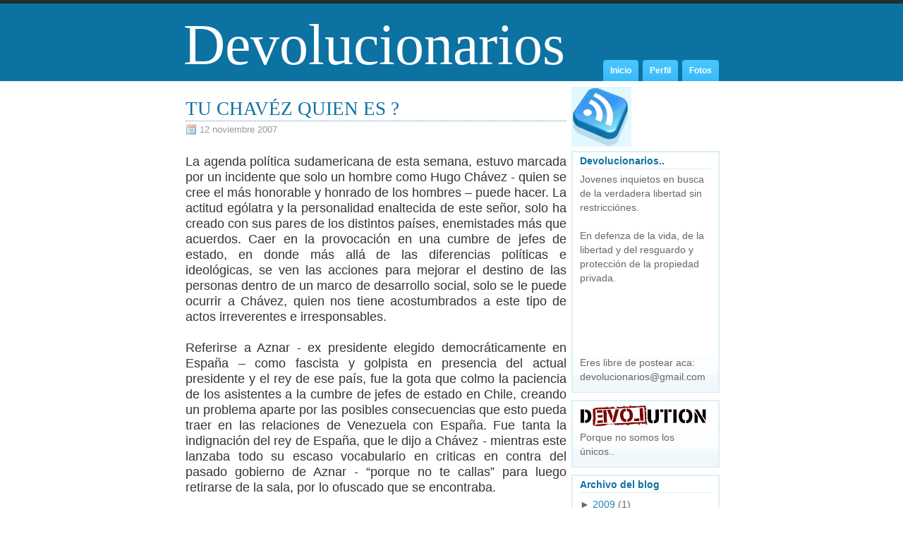

--- FILE ---
content_type: text/html; charset=UTF-8
request_url: http://devolucionarios.blogspot.com/2007/11/tu-chavz-quien-es.html
body_size: 13320
content:
<!DOCTYPE html>
<html xmlns='http://www.w3.org/1999/xhtml' xmlns:b='http://www.google.com/2005/gml/b' xmlns:data='http://www.google.com/2005/gml/data' xmlns:expr='http://www.google.com/2005/gml/expr'>
<head>
<link href='https://www.blogger.com/static/v1/widgets/2944754296-widget_css_bundle.css' rel='stylesheet' type='text/css'/>
<meta content='text/html; charset=UTF-8' http-equiv='Content-Type'/>
<meta content='blogger' name='generator'/>
<link href='http://devolucionarios.blogspot.com/favicon.ico' rel='icon' type='image/x-icon'/>
<link href='http://devolucionarios.blogspot.com/2007/11/tu-chavz-quien-es.html' rel='canonical'/>
<link rel="alternate" type="application/atom+xml" title="Devolucionarios - Atom" href="http://devolucionarios.blogspot.com/feeds/posts/default" />
<link rel="alternate" type="application/rss+xml" title="Devolucionarios - RSS" href="http://devolucionarios.blogspot.com/feeds/posts/default?alt=rss" />
<link rel="service.post" type="application/atom+xml" title="Devolucionarios - Atom" href="https://www.blogger.com/feeds/4542065521626372033/posts/default" />

<link rel="alternate" type="application/atom+xml" title="Devolucionarios - Atom" href="http://devolucionarios.blogspot.com/feeds/1593014704494420623/comments/default" />
<!--Can't find substitution for tag [blog.ieCssRetrofitLinks]-->
<meta content='http://devolucionarios.blogspot.com/2007/11/tu-chavz-quien-es.html' property='og:url'/>
<meta content='TU CHAVÉZ QUIEN ES ?' property='og:title'/>
<meta content='La agenda política sudamericana de esta semana, estuvo marcada por un incidente que solo un hombre como Hugo Chávez - quien se cree el más h...' property='og:description'/>
<title>Devolucionarios: TU CHAVÉZ QUIEN ES ?</title>
<style id='page-skin-1' type='text/css'><!--
/*
/* **************************
Plantilla adaptada a Blogger por Blog and Web
Diseño original por Just Skins.
Encuentra esta y más plantillas en:
http://www.blogandweb.com
Recuerda que esta plantilla es gratuita y esta
bajo una licencia Creative Commons Atribution.
Puedes usarla para fines personales o comerciales
pero NO REMOVER LOS CREDITOS
Una bonita forma de agradecer es dando un link a Blog and Web.
***************************** */
/* Definición de variables
====================
<Variable name="textocolor" description="Color general del texto"
type="color" default="#333333">
<Variable name="enlacecolor" description="Color de los enlaces (links)"
type="color" default="#0C72A2">
<Variable name="colortituloblog" description="Color del título del blog"
type="color" default="#FFFFFF">
<Variable name="descripcioncolor" description="Color de la descripción del blog"
type="color" default="#F6F5EE">
<Variable name="colortituloentrada" description="Color del título de las entradas"
type="color" default="#0C72A2">
<Variable name="colortituloslateral" description="Color de los titulos en la barra lateral"
type="color" default="#0C72A2">
<Variable name="colorenlaceencima" description="Color del link al pasar el mouse"
type="color" default="#0C72A2">
*/
#outer-wrapper {
}
#navbar-iframe {
height:0px;
visibility:hidden;
display:none
}
/*-- (Genrales) --*/
body {
font: 85%/150% "Trebuchet MS", Tahoma, Arial;
color: #333333;
background: #FFFFFF;
margin: 0px;
padding: 0px;
}
a {
color: #0C72A2;
text-decoration: none;
}
a:visited {
color: #0C72A2;
text-decoration: none;
}
a:hover {
color: #0C72A2;
background: #F0FDE2;
border-bottom: 1px solid #0C72A2;
}
img {
border: none;
}
p {
padding: 0px 0px 15px;
margin: 0px;
}
h1 {
margin:0px;
height: 60px;
font: lighter 6em/1.2em Georgia,"Bookman Old Style",Times,serif;
color: #FFFFFF;
}
h1 a, h1 a:visited{
color: #FFFFFF;
text-decoration: none;
}
h1 a:hover{
color: #FFFFFF;
text-decoration: none;
border: none;
background: none;
}
h2 {
color: #0C72A2;
margin: 0px 0px 2px;
border-bottom: 1px dotted #4395BC;
width:100%;
font: lighter 2em/1em Georgia,"Times New Roman",Times,serif;
padding-bottom: 3px;
}
h2 a, h2 a:visited {
color: #0C72A2;
text-decoration: none;
}
h2 a:hover {
color: #0C72A2;
text-decoration: none;
}
h3 {
font: normal 160%/100% "Trebuchet MS", Tahoma, Arial;
color: #0C72A2;
margin: 10px 0px 5px;
}
h4 {
font: normal 150%/100% "Trebuchet MS", Tahoma, Arial;
color: #758d38;
margin: 10px 0px 5px;
}
form {
margin:0px;
padding:0px;
}
#main-wrapper {overflow:hidden;}
.clear {clear:both;}
#blog-pager-newer-link {float: left;}
#blog-pager-older-link {float: right;}
#blog-pager {text-align: center; }
/*-- (Cabecera) --*/
#header-wrapper {
background: #0C72A2 url(http://img148.imageshack.us/img148/2012/blogywebbyheadbgul0.gif) repeat-x;
height: 110px;
border-top: 5px solid #222D2D;
position: relative;
color: #D16683;
}
#header-inner {
position: relative;
padding: 10px 0px 0px 10px;
height: 60px;
margin: 0px auto;
width: 770px;
}
#header-wrapper h1 {
}
.description {
position: absolute;
bottom: 0px;
color: #F6F5EE;
font-size: 14px;
}
#header-wrapper a {
}
/*-- (Menú) --*/
#navi {
height: 30px;
width: 770px;
margin: 0px auto;
margin-top: 10px;
text-align: center;
line-height: normal;
}
#nav {
list-style: none;
margin: 0 3px;
padding: 0px;
float: right;
}
#nav li {
float: left;
height: 30px;
background: url(https://blogger.googleusercontent.com/img/b/R29vZ2xl/AVvXsEhUW_GfU89DsRsWKR9Yf0R1SBUrkoWV77KyddlykEjEb0Bj84-lC2mr2wfm225453d6oF-9D_T6BoaTxWYpaA8pfjTL1Dq8Myie63g3IAeC8JREqyCXVGz_Nqv4Apil4KS1YOplt0N6Ynx-/s1600/navtabr.png) top right no-repeat;
margin: 0 3px;
white-space: nowrap;
}
#nav .page_item a{
color: #FFFFFF;
display: block;
background: url(https://blogger.googleusercontent.com/img/b/R29vZ2xl/AVvXsEjI0xC4TINMkeNU6-odIhOGnnVgf3B1ErOl0uNJm-afAkrPf-Pi0Dr9hsWNgZHbSKi61bhquS8p6P_7okBoPB2S9BpSXeN-Z3gTY7NAonCbZkNIilgfAsmZgbVcP71iDVrXRC3T-VI2hgYl/s1600/navtabl.png) top left no-repeat;
text-decoration: none;
padding: 0px 10px 0px 10px;
font: bold 12px Arial, Helvetica, sans-serif;
line-height: 30px;
}
#nav li:hover {
background-position: 100% -36px;
}
#nav .page_item a:hover {
background-position: 0px -36px;
border: none;
}
#nav li.current_page_item {
color: #198CBB;
text-decoration: none;
background: url(https://blogger.googleusercontent.com/img/b/R29vZ2xl/AVvXsEi-tphGN7ElSH2K0CzPom9fU_m7Nrkj2FAaaoWqHSfBOhEAM2tQkWsQ3yuUwuam4rxauKIH_V5s3iWBXn_OK4GYUZfDyWbszr_dxeEml-ItFSKCnNYZAtUWyxJC7EFV5a6aP-mF9qdagKQc/s1600/navtabactiver.png) top right no-repeat;
border-bottom: 1px solid #E3F7FF;
}
#nav .current_page_item a, #nav .current_page_item a:visited{
color: #198CBB;
text-decoration: none;
background: url(https://blogger.googleusercontent.com/img/b/R29vZ2xl/AVvXsEi7FJHdSY2Uil7ECwShKY2jKvqbjXZosnl_wDPO6CHzBbPTgeNGuCrhlijVOHy-SMupgMIEj3FsgiMKrU7PrITZqEt5BmjAecSmGjoOQIMfi9AoxTDRi084XVRYJi8KzZBENBENH_whbhzz/s1600/navtabactivel.png) top left no-repeat;
}
#search {
float: right;
margin: -70px 20px 0px 0px;
background: url(https://blogger.googleusercontent.com/img/b/R29vZ2xl/AVvXsEjwlvxWN7iyMrjnUNEUpSsxOJYvAwvtJmYAhOeclcmmbIShEKcKN0PTuxhgfEyt_0BtJxfVCkAAGcXSOV9a_vz0Agv02iB2isoJ5deIMhmFuZFzi-MhuSUZGsoNcOdeoaHL8zTi_Vo7ce5C/s1600/search-bg%5B1%5D.png) no-repeat;
width: 200px;
height: 31px;
text-align: center;
}
#searchform {
margin: 3px 0 0;
}
#searchform br {
display: none;
}
#searchform #s {
width: 130px;
height: 17px;
padding: 3px 5px 0px 5px;
border: 1px solid #4395BC;
background: #fff;
margin-right: 2px;
color: #000000;
font-weight: normal;
}
/* search form button - to specify button only use input[type="submit"] */
#searchform input {
background: none;
border: none;
height: 16px;
font: bold 12px Arial, Helvetica, sans-serif;
color: #FFF;
vertical-align: middle;
}
/*-- (Cotenedor) --*/
#content-wrapper {
background: #FFFFFF url(http://img384.imageshack.us/img384/4427/blogywebbycontentbgni2.gif) repeat-x;
border-top: 1px solid #FFFFFF;
}
#page {
margin: 0px auto;
width: 780px;
}
/*-- (Principal) --*/
#main-wrapper {
padding: 10px 0px 30px 13px;
float: left;
width: 540px;
overflow: hidden;
}
#main-wrapper a {
}
#main-wrapper a:hover {
}
#main-wrapper img {
padding: 5px;
border: 1px solid #D3EAF3;
}
.post {
clear:both;
padding-top: 15px;
}
.post-title {
}
.post-body {
clear: both;
padding-top: 10px;
}
.date-header {
}
.post-footer-line-1 {
padding: 10px;
height: 15px;
background: #f3fce6;
color: #789d47;
font: bold 12px "Trebuchet MS", "Tahoma", sans-serif;
border-bottom: 3px solid #dbefc1;
border-top: 1px solid #dbefc1;
}
.post-footer a {
color: #466a18;
text-decoration: underline;
border: none;
}
.post-body blockquote {
background: #f3fce6;
border-right: 2px solid #dbefc1;
border-bottom: 2px solid #dbefc1;
padding: 8px;
}
#blog-pager {
clear: both;
padding: 10px 0px;
}
#blog-pager a, #blog-pager a:visited {
color: #59770e;
}
.blog-pager-older-link {
padding-left: 18px;
background: url(https://blogger.googleusercontent.com/img/b/R29vZ2xl/AVvXsEh4QQLxxkvW-UF5v6ncLq2YNi94pmG1Im8z99ruTy1xNepyOFIG6Tcxws1L4Tv39P91gYQdxPukIm25zqj6bfLxV9CmfukDzc3nLjC-k3Cp2P4Lh_gA3tT5unfWu_jh-NVERZtm35l87tki/s1600/mini-nav-left.gif) no-repeat left center;
}
.blog-pager-newer-link {
padding-right: 18px;
background: url(https://blogger.googleusercontent.com/img/b/R29vZ2xl/AVvXsEh1OTCdKGuQQi2IXh2TFCf9lfQsHC7eL_xNBn_-pLQ4M4hnObRSDqCOnRAKsJluK93fpG6iCo3fDjz8uxvvgQxBTtzyPZp75g0f34YyXfug9XD0qjjtqVcn9cVctynQBOG60p_Xoq8SVyT4/s1600/mini-nav-right.gif) no-repeat right center;
}
/*-- (Lateral) --*/
#sidebar-wrapper {
float: right;
padding: 7px 10px 20px 0px;
width: 210px;
color: #666666;
overflow: hidden;
}
#sidebar-wrapper a{
border: none;
}
#sidebar-wrapper a, #sidebar-wrapper a:visited {
color: #1888B8;
text-decoration: none;
}
#sidebar-wrapper a:hover{
color: #1888B8;
border-bottom: 1px solid #789d47;
text-decoration: none;
}
#sidebar-wrapper ul {
padding: 0;
margin: 0;
list-style-type:none;
}
#sidebar-wrapper li{
padding: 2px 0 2px 0px;
border-bottom: 1px solid #dbefc1;
}
#sidebar-wrapper h2 {
font: bold 1em Arial,Helvetica,FreeSans,clean,sans-serif;
color: #0C72A2;
border-bottom: 1px solid #DBEFF6;
margin-bottom: 5px;
}
.sidebar .widget {
background: #FFF url(https://blogger.googleusercontent.com/img/b/R29vZ2xl/AVvXsEg8f0aAkE2tAnQZyOaQxBxbtaWSYZ11W_S1paMTrWv61osT7thlO7lUbTh2BcNLnRK-2mVar1EYD70TNJdjt7SakOoipPo27d6F4BSpEul3L_f-fJ6s0ntrXi7N1ezfaeqDlQcWGwlv-tvg/s1600/widget-bg.gif) repeat-x bottom right;
padding: 5px 10px 10px 10px;
margin-bottom: 10px;
border: 2px solid #DBEFF6;
}
/*-- (Pie de página) --*/
#footer-wrapper {
clear: both;
background: #FFFFFF url(http://img178.imageshack.us/img178/350/blogywebbyfooterbgyu3.gif) repeat-x;
border-top: 1px solid #7FD4F4;
padding-bottom: 20px;
}
#footer-content {
color:#303030;
font-size:95%;
line-height:130%;
margin:0px auto;
width:760px;
}
.footer a, .footer a:visited {
color: #0C72A2;
}
.footer h2 {
font: normal 146%/100% "Trebuchet MS", Tahoma, Arial;
color: #0C72A2;
margin: 10px 0px 5px;
}
.footer ul {
list-style: none;
margin: 0px;
padding: 0px;
font-size: 92%;
line-height: 110%;
}
.footer li {
background: url(https://blogger.googleusercontent.com/img/b/R29vZ2xl/AVvXsEiMhVDECJ_caSlzUPpChUFKI9TVQ1c4QjV70VAEXf9WJ4DR65fYH7pe-0RpfoV4-5iBGd9NNTsnw-k-u2Ouoa70uOCo2muOLk33qM2wWK2vK0FkaorVgcldCCKGzew9kLTaUFtXnkhTWYoc/s1600/mini-footer-icon.gif) no-repeat 5px 4px;
padding: 0px 0px 10px 20px;
font-size: 107%;
line-height: 105%;
font-weight: bold;
}
#footer1 {
width: 240px;
float: left;
margin-left: 10px;
}
#footer2 {
width: 240px;
float: left;
margin-left: 10px;
}
#footer3 {
width: 220px;
float: right;
margin-left: 10px;
}
.links {
margin: 0px auto;
width: 760px;
color: #303030;
font-size: 85%;
line-height: 120%;
}
.links a, .links a:visited {
color: #0C72A2;
}
#Label1 ul, #Label2 ul {
list-style-type:none;
}
#Label1 li, #Label2 li, .post-labels {
background: url() no-repeat left top;
padding-left: 20px;
}
.comment-link {
background: url(https://blogger.googleusercontent.com/img/b/R29vZ2xl/AVvXsEieYBEJA-QBABNnYxVSsjuvvsUviCKxmXDzpAsfkm7qA-H_oYH5SsAKm2BEqOFqvPNTNmMZ788QF7o1jv4SdfqLVDwj-ZNsPRLFstpwWdzYzW7dK43t88uR_Q1bOqwL2ygWthfXcVPeVO8e/s1600/mini-comments.gif) no-repeat left center;
padding-left: 20px;
}
.date-header {
background: url(https://blogger.googleusercontent.com/img/b/R29vZ2xl/AVvXsEiL_2w-3w1oDFgNj7IPEJvW-__VqIv0Ocwi3IxWLRf78ievLa0K4Lk3RMTrdpWX6nAGRfGxbugrQRk4AppHpjoKYM4dZuaHjCH1dbxxdp8Er3uX7_uG1mRyCpXa9nUflxML8cOimEkCEMyK/s1600/mini-calendar.gif) no-repeat left center;
padding-left: 20px;
font-size: 95%;
color: #999999;
}
#LinkList1 li, #LinkList2 li {
padding-left: 20px;
background: url() center left no-repeat;
}

--></style>
<link href='http://plantillasblogyweb.googlepages.com/estilos-blogger.css' rel='stylesheet' type='text/css'/>
<link href='http://plantillasblogyweb.googlepages.com/blogy-webby.css' rel='stylesheet' type='text/css'/>
<link href='https://www.blogger.com/dyn-css/authorization.css?targetBlogID=4542065521626372033&amp;zx=8df1acb6-6e66-4d62-889c-db0e616b8a15' media='none' onload='if(media!=&#39;all&#39;)media=&#39;all&#39;' rel='stylesheet'/><noscript><link href='https://www.blogger.com/dyn-css/authorization.css?targetBlogID=4542065521626372033&amp;zx=8df1acb6-6e66-4d62-889c-db0e616b8a15' rel='stylesheet'/></noscript>
<meta name='google-adsense-platform-account' content='ca-host-pub-1556223355139109'/>
<meta name='google-adsense-platform-domain' content='blogspot.com'/>

</head>
<body>
<div class='navbar section' id='navbar'><div class='widget Navbar' data-version='1' id='Navbar1'><script type="text/javascript">
    function setAttributeOnload(object, attribute, val) {
      if(window.addEventListener) {
        window.addEventListener('load',
          function(){ object[attribute] = val; }, false);
      } else {
        window.attachEvent('onload', function(){ object[attribute] = val; });
      }
    }
  </script>
<div id="navbar-iframe-container"></div>
<script type="text/javascript" src="https://apis.google.com/js/platform.js"></script>
<script type="text/javascript">
      gapi.load("gapi.iframes:gapi.iframes.style.bubble", function() {
        if (gapi.iframes && gapi.iframes.getContext) {
          gapi.iframes.getContext().openChild({
              url: 'https://www.blogger.com/navbar/4542065521626372033?po\x3d1593014704494420623\x26origin\x3dhttp://devolucionarios.blogspot.com',
              where: document.getElementById("navbar-iframe-container"),
              id: "navbar-iframe"
          });
        }
      });
    </script><script type="text/javascript">
(function() {
var script = document.createElement('script');
script.type = 'text/javascript';
script.src = '//pagead2.googlesyndication.com/pagead/js/google_top_exp.js';
var head = document.getElementsByTagName('head')[0];
if (head) {
head.appendChild(script);
}})();
</script>
</div></div>
<div id='outer-wrapper'><div id='wrap2'>
<!-- links para navegadores de texto -->
<span id='skiplinks' style='display:none;'>
<a href='#main'>ir a principal </a> |
      <a href='#sidebar'>Ir a lateral</a>
</span>
<!-- (Cabecera) -->
<div id='header-wrapper'>
<div class='header section' id='header'><div class='widget Header' data-version='1' id='Header1'>
<div id='header-inner'>
<div class='titlewrapper'>
<h1 class='title'>
<a href='http://devolucionarios.blogspot.com/'>Devolucionarios</a>
</h1>
</div>
<div class='descriptionwrapper'>
<p class='description'><span>
</span></p>
</div>
</div>
</div></div>
<div id='navi'>
<ul id='nav'>
<li class='page_item'><a href='http://devolucionarios.blogspot.com'>Inicio</a></li>
<li class='page_item'><a href='http://www.blogger.com/profile/17497321902748404830'>Perfil</a></li>
<li class='page_item'><a href='http://picasaweb.google.es/devolucionarios'>Fotos</a></li>
</ul>
</div>
</div>
<!-- (Contenedor) -->
<div id='content-wrapper'><div id='page'>
<!-- (Principal) -->
<div id='main-wrapper'>
<div class='main section' id='main'><div class='widget Blog' data-version='1' id='Blog1'>
<div class='blog-posts'>
<!--Can't find substitution for tag [adStart]-->
<div class='post uncustomized-post-template'>
<a name='1593014704494420623'></a>
<h2 class='post-title'>
<a href='http://devolucionarios.blogspot.com/2007/11/tu-chavz-quien-es.html'>TU CHAVÉZ QUIEN ES ?</a>
</h2>
<div class='post-header-line-1'></div>
<span class='date-header'>12 noviembre 2007</span>
<div class='post-body'>
<p><div align="justify"><span style="font-family:arial;font-size:130%;">La agenda política sudamericana de esta semana, estuvo marcada por un incidente que solo un hombre como Hugo Chávez - quien se cree el más honorable y honrado de los hombres &#8211; puede hacer. La actitud ególatra y la personalidad enaltecida de este señor, solo ha creado con sus pares de los distintos países, enemistades más que acuerdos. Caer en la provocación en una cumbre de jefes de estado, en donde más allá de las diferencias políticas e ideológicas, se ven las acciones para mejorar el destino de las personas dentro de un marco de desarrollo social, solo se le puede ocurrir a Chávez, quien nos tiene acostumbrados a este tipo de actos irreverentes e irresponsables.<br /><br />Referirse a Aznar - ex presidente elegido democráticamente en España &#8211; como fascista y golpista en presencia del actual presidente y el rey de ese país, fue la gota que colmo la paciencia de los asistentes a la cumbre de jefes de estado en Chile, creando un problema aparte por las posibles consecuencias que esto pueda traer en las relaciones de Venezuela con España. Fue tanta la indignación del rey de España, que le dijo a Chávez - mientras este lanzaba todo su escaso vocabulario en criticas en contra del pasado gobierno de Aznar -  &#8220;porque no te callas&#8221; para luego retirarse de la sala, por lo ofuscado que se encontraba.<br /><br />Tras el incidente, tanto el presidente actual de España, José Luís Rodríguez Zapatero y el rey Juan Carlos, dijeron que pese a las discrepancias que puedan existir en España &#8211; refiriéndose al partido de Aznar con el suyo &#8211; en cuestiones de manejos políticos de un estado, no se puede aceptar ese tipo de acciones en una cumbre donde se discute de temas más relevantes. Obviamente Chávez habla por resentimiento, ya que en el 2002 en Venezuela se dio un golpe que aparto a este del poder por 48 horas, aduciendo que España pudo haber contemplado tal acción.<br /><br />En la puerta de su hotel en Chile, Hugo Chávez salio a decir que no se callara nada y que seguirá diciendo lo que piensa &#8220;me parece de mala educación que un rey salga a decirle a un mandatario que se calle&#8221;, donde además volvió a referirse a Aznar como fascista. Chávez ha demostrado una vez más, que busca alinear a todos a su posición y lo que no están a favor de su utopía ideológica, pues son lo peor. Debería preocuparse más por los problemas sociales que existen en Venezuela antes de estar criticando a gobiernos pasados y futuros que tienen toda la LIBERTAD para decidir sobre la política que emplean en sus países.  <br /><br />Chávez dice que no esta en contra de la propiedad privada siempre y cuando vaya dentro de lo que rige la constitución, sin embargo, en un país socialista no existen libertades, todo es restringido y regulado por el estado. Si a Chávez no le gusta tal canal o tal empresa, pues simple y sencillo, se le quita la señal o el permiso de funcionamiento. Dice que es democrático, pero solo su palabra cuenta. Dice que quiere el cambio, pero quiere perennizarse en el poder como Castro. Espero que cuando se le acabe el petróleo y no tenga otro recurso que explotar y del cual envanecerse, no cambie el mismo concepto de estado &#8211; arcaico y medieval &#8211; que tiene, donde las personas dependen plenamente de su estado y se les enseña a callar la conciencia, pero a tener la barriga llena de migajas. </span></div></p>
<div style='clear: both;'></div>
</div>
<div class='post-footer'>
<p class='post-footer-line post-footer-line-1'>
<span class='post-author'>
La opinión de
Ramiro Celis Guerra
</span>
<span class='post-timestamp'>
en
<a class='timestamp-link' href='http://devolucionarios.blogspot.com/2007/11/tu-chavz-quien-es.html' title='permanent link'>15:29</a>
</span>
<span class='post-comment-link'>
</span>
<span class='post-backlinks post-comment-link'>
</span>
<span class='post-icons'>
</span>
</p>
<p class='post-footer-line post-footer-line-2'>
<span class='post-labels'>
</span>
</p>
<p class='post-footer-line post-footer-line-3'></p>
</div>
</div>
<div class='comments' id='comments'>
<a name='comments'></a>
<h4>
0
opinan:
        
</h4>
<dl id='comments-block'>
</dl>
<p class='comment-footer'>
<a href='https://www.blogger.com/comment/fullpage/post/4542065521626372033/1593014704494420623' onclick=''>Publicar un comentario</a>
</p>
<div id='backlinks-container'>
<div id='Blog1_backlinks-container'>
</div>
</div>
</div>
<!--Can't find substitution for tag [adEnd]-->
</div>
<div class='blog-pager' id='blog-pager'>
<span id='blog-pager-newer-link'>
<a class='blog-pager-newer-link' href='http://devolucionarios.blogspot.com/2007/11/el-per-transforma-su-economa.html' id='Blog1_blog-pager-newer-link' title='Entrada más reciente'>Entrada más reciente</a>
</span>
<span id='blog-pager-older-link'>
<a class='blog-pager-older-link' href='http://devolucionarios.blogspot.com/2007/11/politica-sin-romanticismos.html' id='Blog1_blog-pager-older-link' title='Entrada antigua'>Entrada antigua</a>
</span>
<a class='home-link' href='http://devolucionarios.blogspot.com/'>Inicio</a>
</div>
<div class='clear'></div>
<div class='post-feeds'>
<div class='feed-links'>
Suscribirse a:
<a class='feed-link' href='http://devolucionarios.blogspot.com/feeds/1593014704494420623/comments/default' target='_blank' type='application/atom+xml'>Enviar comentarios (Atom)</a>
</div>
</div>
</div></div>
</div>
<!-- (Lateral) -->
<div id='sidebar-wrapper'>
<a href='http://devolucionarios.blogspot.com/feeds/posts/default'>
<img alt='Suscribete a RSS' border='0' src='http://lh6.google.es/yozuac/R8tlCngguQI/AAAAAAAAAbo/2RTwVjGQ4GI/s144/feed-icon-blue.png'/></a>
<div class='sidebar section' id='sidebar'><div class='widget Text' data-version='1' id='Text1'>
<h2 class='title'>Devolucionarios..</h2>
<div class='widget-content'>
Jovenes inquietos en busca de la verdadera libertad sin restricciónes.<br/><br/>En defenza de la vida, de la libertad y del resguardo y protección  de la propiedad privada.<br/><br/><br/><br/><br/><br/>Eres libre de postear aca: devolucionarios@gmail.com
</div>
<div class='clear'></div>
</div><div class='widget Image' data-version='1' id='Image1'>
<div class='widget-content'>
<img alt='' height='31' id='Image1_img' src='https://blogger.googleusercontent.com/img/b/R29vZ2xl/AVvXsEhv1J4JCJElbt_c7UP5YYtijwf3q7jC62qC_IUvRSB4viQndOvhr50d2oaeT_6ckFkM0T7b1dJoRiJZ6tpzWide2Nce2uxBVBmlZzuiMI3APreztixPHlF-IWRwAxz-wAg4ZcMGZE7V0RTN/s180/revolution.jpg' width='180'/>
<br/>
<span class='caption'>Porque no somos los únicos..</span>
</div>
<div class='clear'></div>
</div>
<div class='widget BlogArchive' data-version='1' id='BlogArchive1'>
<h2>Archivo del blog</h2>
<div class='widget-content'>
<div id='ArchiveList'>
<div id='BlogArchive1_ArchiveList'>
<ul>
<li class='archivedate collapsed'>
<a class='toggle' href='//devolucionarios.blogspot.com/2007/11/tu-chavz-quien-es.html?widgetType=BlogArchive&widgetId=BlogArchive1&action=toggle&dir=open&toggle=YEARLY-1230796800000&toggleopen=MONTHLY-1193900400000'>
<span class='zippy'>&#9658; </span>
</a>
<a class='post-count-link' href='http://devolucionarios.blogspot.com/2009/'>2009</a>
            (<span class='post-count'>1</span>)
          
<ul>
<li class='archivedate collapsed'>
<a class='toggle' href='//devolucionarios.blogspot.com/2007/11/tu-chavz-quien-es.html?widgetType=BlogArchive&widgetId=BlogArchive1&action=toggle&dir=open&toggle=MONTHLY-1230796800000&toggleopen=MONTHLY-1193900400000'>
<span class='zippy'>&#9658; </span>
</a>
<a class='post-count-link' href='http://devolucionarios.blogspot.com/2009/01/'>enero</a>
            (<span class='post-count'>1</span>)
          
</li>
</ul>
</li>
</ul>
<ul>
<li class='archivedate collapsed'>
<a class='toggle' href='//devolucionarios.blogspot.com/2007/11/tu-chavz-quien-es.html?widgetType=BlogArchive&widgetId=BlogArchive1&action=toggle&dir=open&toggle=YEARLY-1199174400000&toggleopen=MONTHLY-1193900400000'>
<span class='zippy'>&#9658; </span>
</a>
<a class='post-count-link' href='http://devolucionarios.blogspot.com/2008/'>2008</a>
            (<span class='post-count'>27</span>)
          
<ul>
<li class='archivedate collapsed'>
<a class='toggle' href='//devolucionarios.blogspot.com/2007/11/tu-chavz-quien-es.html?widgetType=BlogArchive&widgetId=BlogArchive1&action=toggle&dir=open&toggle=MONTHLY-1225522800000&toggleopen=MONTHLY-1193900400000'>
<span class='zippy'>&#9658; </span>
</a>
<a class='post-count-link' href='http://devolucionarios.blogspot.com/2008/11/'>noviembre</a>
            (<span class='post-count'>1</span>)
          
</li>
</ul>
<ul>
<li class='archivedate collapsed'>
<a class='toggle' href='//devolucionarios.blogspot.com/2007/11/tu-chavz-quien-es.html?widgetType=BlogArchive&widgetId=BlogArchive1&action=toggle&dir=open&toggle=MONTHLY-1222844400000&toggleopen=MONTHLY-1193900400000'>
<span class='zippy'>&#9658; </span>
</a>
<a class='post-count-link' href='http://devolucionarios.blogspot.com/2008/10/'>octubre</a>
            (<span class='post-count'>1</span>)
          
</li>
</ul>
<ul>
<li class='archivedate collapsed'>
<a class='toggle' href='//devolucionarios.blogspot.com/2007/11/tu-chavz-quien-es.html?widgetType=BlogArchive&widgetId=BlogArchive1&action=toggle&dir=open&toggle=MONTHLY-1220252400000&toggleopen=MONTHLY-1193900400000'>
<span class='zippy'>&#9658; </span>
</a>
<a class='post-count-link' href='http://devolucionarios.blogspot.com/2008/09/'>septiembre</a>
            (<span class='post-count'>2</span>)
          
</li>
</ul>
<ul>
<li class='archivedate collapsed'>
<a class='toggle' href='//devolucionarios.blogspot.com/2007/11/tu-chavz-quien-es.html?widgetType=BlogArchive&widgetId=BlogArchive1&action=toggle&dir=open&toggle=MONTHLY-1212303600000&toggleopen=MONTHLY-1193900400000'>
<span class='zippy'>&#9658; </span>
</a>
<a class='post-count-link' href='http://devolucionarios.blogspot.com/2008/06/'>junio</a>
            (<span class='post-count'>1</span>)
          
</li>
</ul>
<ul>
<li class='archivedate collapsed'>
<a class='toggle' href='//devolucionarios.blogspot.com/2007/11/tu-chavz-quien-es.html?widgetType=BlogArchive&widgetId=BlogArchive1&action=toggle&dir=open&toggle=MONTHLY-1209625200000&toggleopen=MONTHLY-1193900400000'>
<span class='zippy'>&#9658; </span>
</a>
<a class='post-count-link' href='http://devolucionarios.blogspot.com/2008/05/'>mayo</a>
            (<span class='post-count'>1</span>)
          
</li>
</ul>
<ul>
<li class='archivedate collapsed'>
<a class='toggle' href='//devolucionarios.blogspot.com/2007/11/tu-chavz-quien-es.html?widgetType=BlogArchive&widgetId=BlogArchive1&action=toggle&dir=open&toggle=MONTHLY-1207033200000&toggleopen=MONTHLY-1193900400000'>
<span class='zippy'>&#9658; </span>
</a>
<a class='post-count-link' href='http://devolucionarios.blogspot.com/2008/04/'>abril</a>
            (<span class='post-count'>8</span>)
          
</li>
</ul>
<ul>
<li class='archivedate collapsed'>
<a class='toggle' href='//devolucionarios.blogspot.com/2007/11/tu-chavz-quien-es.html?widgetType=BlogArchive&widgetId=BlogArchive1&action=toggle&dir=open&toggle=MONTHLY-1204358400000&toggleopen=MONTHLY-1193900400000'>
<span class='zippy'>&#9658; </span>
</a>
<a class='post-count-link' href='http://devolucionarios.blogspot.com/2008/03/'>marzo</a>
            (<span class='post-count'>1</span>)
          
</li>
</ul>
<ul>
<li class='archivedate collapsed'>
<a class='toggle' href='//devolucionarios.blogspot.com/2007/11/tu-chavz-quien-es.html?widgetType=BlogArchive&widgetId=BlogArchive1&action=toggle&dir=open&toggle=MONTHLY-1201852800000&toggleopen=MONTHLY-1193900400000'>
<span class='zippy'>&#9658; </span>
</a>
<a class='post-count-link' href='http://devolucionarios.blogspot.com/2008/02/'>febrero</a>
            (<span class='post-count'>6</span>)
          
</li>
</ul>
<ul>
<li class='archivedate collapsed'>
<a class='toggle' href='//devolucionarios.blogspot.com/2007/11/tu-chavz-quien-es.html?widgetType=BlogArchive&widgetId=BlogArchive1&action=toggle&dir=open&toggle=MONTHLY-1199174400000&toggleopen=MONTHLY-1193900400000'>
<span class='zippy'>&#9658; </span>
</a>
<a class='post-count-link' href='http://devolucionarios.blogspot.com/2008/01/'>enero</a>
            (<span class='post-count'>6</span>)
          
</li>
</ul>
</li>
</ul>
<ul>
<li class='archivedate expanded'>
<a class='toggle' href='//devolucionarios.blogspot.com/2007/11/tu-chavz-quien-es.html?widgetType=BlogArchive&widgetId=BlogArchive1&action=toggle&dir=close&toggle=YEARLY-1167638400000&toggleopen=MONTHLY-1193900400000'>
<span class='zippy toggle-open'>&#9660; </span>
</a>
<a class='post-count-link' href='http://devolucionarios.blogspot.com/2007/'>2007</a>
            (<span class='post-count'>24</span>)
          
<ul>
<li class='archivedate collapsed'>
<a class='toggle' href='//devolucionarios.blogspot.com/2007/11/tu-chavz-quien-es.html?widgetType=BlogArchive&widgetId=BlogArchive1&action=toggle&dir=open&toggle=MONTHLY-1196496000000&toggleopen=MONTHLY-1193900400000'>
<span class='zippy'>&#9658; </span>
</a>
<a class='post-count-link' href='http://devolucionarios.blogspot.com/2007/12/'>diciembre</a>
            (<span class='post-count'>6</span>)
          
</li>
</ul>
<ul>
<li class='archivedate expanded'>
<a class='toggle' href='//devolucionarios.blogspot.com/2007/11/tu-chavz-quien-es.html?widgetType=BlogArchive&widgetId=BlogArchive1&action=toggle&dir=close&toggle=MONTHLY-1193900400000&toggleopen=MONTHLY-1193900400000'>
<span class='zippy toggle-open'>&#9660; </span>
</a>
<a class='post-count-link' href='http://devolucionarios.blogspot.com/2007/11/'>noviembre</a>
            (<span class='post-count'>9</span>)
          
<ul class='posts'>
<li><a href='http://devolucionarios.blogspot.com/2007/11/da-de-accin-bloguero.html'>Día de Acción Bloguero</a></li>
<li><a href='http://devolucionarios.blogspot.com/2007/11/i-encuentro-por-la-libertad.html'>I Encuentro por la Libertad</a></li>
<li><a href='http://devolucionarios.blogspot.com/2007/11/conformismo.html'>CONFORMISMO</a></li>
<li><a href='http://devolucionarios.blogspot.com/2007/11/el-secreto-de-chavez-para-mantener-el.html'>El secreto de chavez para mantener el poder</a></li>
<li><a href='http://devolucionarios.blogspot.com/2007/11/el-per-transforma-su-economa.html'>El Perú transforma su economía</a></li>
<li><a href='http://devolucionarios.blogspot.com/2007/11/tu-chavz-quien-es.html'>TU CHAVÉZ QUIEN ES ?</a></li>
<li><a href='http://devolucionarios.blogspot.com/2007/11/politica-sin-romanticismos.html'>Politica sin Romanticismos</a></li>
<li><a href='http://devolucionarios.blogspot.com/2007/11/el-precio-de-la-inocencia.html'>EL PRECIO DE LA &quot; INOCENCIA&quot;</a></li>
<li><a href='http://devolucionarios.blogspot.com/2007/11/vida-libertad-y-consciencia.html'>Vida , libertad y consciencia</a></li>
</ul>
</li>
</ul>
<ul>
<li class='archivedate collapsed'>
<a class='toggle' href='//devolucionarios.blogspot.com/2007/11/tu-chavz-quien-es.html?widgetType=BlogArchive&widgetId=BlogArchive1&action=toggle&dir=open&toggle=MONTHLY-1191222000000&toggleopen=MONTHLY-1193900400000'>
<span class='zippy'>&#9658; </span>
</a>
<a class='post-count-link' href='http://devolucionarios.blogspot.com/2007/10/'>octubre</a>
            (<span class='post-count'>1</span>)
          
</li>
</ul>
<ul>
<li class='archivedate collapsed'>
<a class='toggle' href='//devolucionarios.blogspot.com/2007/11/tu-chavz-quien-es.html?widgetType=BlogArchive&widgetId=BlogArchive1&action=toggle&dir=open&toggle=MONTHLY-1188630000000&toggleopen=MONTHLY-1193900400000'>
<span class='zippy'>&#9658; </span>
</a>
<a class='post-count-link' href='http://devolucionarios.blogspot.com/2007/09/'>septiembre</a>
            (<span class='post-count'>8</span>)
          
</li>
</ul>
</li>
</ul>
</div>
</div>
<div class='clear'></div>
</div>
</div><div class='widget LinkList' data-version='1' id='LinkList1'>
<h2>Blogs Devolucionarios</h2>
<div class='widget-content'>
<ul>
<li><a href='http://velaoscar.blogspot.com/'>Del Wambrillo su Blog</a></li>
<li><a href='http://razonylibertad.blogspot.com/'>Del Jhosse su Blog</a></li>
<li><a href='http://ramirocelis.blogspot.com/'>Del Ramiro su Blog</a></li>
<li><a href='http://rubenmanrique.blogspot.com/'>Del Ruben su Blog</a></li>
<li><a href='http://franzliberal.blogspot.com/'>Del Franz su Blog</a></li>
</ul>
<div class='clear'></div>
</div>
</div><div class='widget Followers' data-version='1' id='Followers1'>
<h2 class='title'>Seguidores</h2>
<div class='widget-content'>
<div id='Followers1-wrapper'>
<div style='margin-right:2px;'>
<div><script type="text/javascript" src="https://apis.google.com/js/platform.js"></script>
<div id="followers-iframe-container"></div>
<script type="text/javascript">
    window.followersIframe = null;
    function followersIframeOpen(url) {
      gapi.load("gapi.iframes", function() {
        if (gapi.iframes && gapi.iframes.getContext) {
          window.followersIframe = gapi.iframes.getContext().openChild({
            url: url,
            where: document.getElementById("followers-iframe-container"),
            messageHandlersFilter: gapi.iframes.CROSS_ORIGIN_IFRAMES_FILTER,
            messageHandlers: {
              '_ready': function(obj) {
                window.followersIframe.getIframeEl().height = obj.height;
              },
              'reset': function() {
                window.followersIframe.close();
                followersIframeOpen("https://www.blogger.com/followers/frame/4542065521626372033?colors\x3dCgt0cmFuc3BhcmVudBILdHJhbnNwYXJlbnQaByMwMDAwMDAiByMwMDAwMDAqByNGRkZGRkYyByMwMDAwMDA6ByMwMDAwMDBCByMwMDAwMDBKByMwMDAwMDBSByNGRkZGRkZaC3RyYW5zcGFyZW50\x26pageSize\x3d21\x26hl\x3des\x26origin\x3dhttp://devolucionarios.blogspot.com");
              },
              'open': function(url) {
                window.followersIframe.close();
                followersIframeOpen(url);
              }
            }
          });
        }
      });
    }
    followersIframeOpen("https://www.blogger.com/followers/frame/4542065521626372033?colors\x3dCgt0cmFuc3BhcmVudBILdHJhbnNwYXJlbnQaByMwMDAwMDAiByMwMDAwMDAqByNGRkZGRkYyByMwMDAwMDA6ByMwMDAwMDBCByMwMDAwMDBKByMwMDAwMDBSByNGRkZGRkZaC3RyYW5zcGFyZW50\x26pageSize\x3d21\x26hl\x3des\x26origin\x3dhttp://devolucionarios.blogspot.com");
  </script></div>
</div>
</div>
<div class='clear'></div>
</div>
</div><div class='widget HTML' data-version='1' id='HTML1'>
<h2 class='title'>Contando</h2>
<div class='widget-content'>
<!-- Histats.com  START  --> 
 <a href="http://www.histats.com/es/" target="_blank" title="contador de visitas"> 
 <script language="javascript" type="text/javascript"> 
  
 var s_sid = 291153;var st_dominio = 4; 
 var cimg = 603;var cwi =110;var che =40; 
 </script> 
 <script language="javascript" src="http://s11.histats.com/js9.js" type="text/javascript"></script> 
 </a> 
 <noscript><a href="http://www.histats.com/es/" target="_blank"> 
 <img border="0" alt="contador de visitas" src="http://s103.histats.com/stats/0.gif?291153&1"/></a> 
 </noscript> 
  
 <!-- Histats.com  END  -->
</div>
<div class='clear'></div>
</div><div class='widget Text' data-version='1' id='Text2'>
<h2 class='title'>Enlistados</h2>
<div class='widget-content'>
<a href="http://www.blogged.com/"><img border="0" alt="Blog Directory - Blogged" src="http://www.blogged.com/icons/vn_devolucionarios_521040.gif" title="Blog Directory - Blogged"/></a><br/><br/><a href="http://www.blogsperu.com/"><img border="0" alt="BlogsPeru.com" src="http://photos1.blogger.com/blogger/1813/512/1600/boton_blogsperu7.gif"/></a><br/><a href="http://www.canallatino.tv/"><br/>www.canallatino.tv</a>
</div>
<div class='clear'></div>
</div><div class='widget Label' data-version='1' id='Label1'>
<h2>Etiquetas</h2>
<div class='widget-content list-label-widget-content'>
<ul>
<li>
<a dir='ltr' href='http://devolucionarios.blogspot.com/search/label/Liberalismo'>Liberalismo</a>
<span dir='ltr'>(9)</span>
</li>
<li>
<a dir='ltr' href='http://devolucionarios.blogspot.com/search/label/Libertad'>Libertad</a>
<span dir='ltr'>(7)</span>
</li>
<li>
<a dir='ltr' href='http://devolucionarios.blogspot.com/search/label/Peru'>Peru</a>
<span dir='ltr'>(7)</span>
</li>
<li>
<a dir='ltr' href='http://devolucionarios.blogspot.com/search/label/Socialismo'>Socialismo</a>
<span dir='ltr'>(5)</span>
</li>
<li>
<a dir='ltr' href='http://devolucionarios.blogspot.com/search/label/Chavez'>Chavez</a>
<span dir='ltr'>(4)</span>
</li>
<li>
<a dir='ltr' href='http://devolucionarios.blogspot.com/search/label/Estatismo'>Estatismo</a>
<span dir='ltr'>(4)</span>
</li>
<li>
<a dir='ltr' href='http://devolucionarios.blogspot.com/search/label/libre%20mercado'>libre mercado</a>
<span dir='ltr'>(4)</span>
</li>
<li>
<a dir='ltr' href='http://devolucionarios.blogspot.com/search/label/EEUU'>EEUU</a>
<span dir='ltr'>(3)</span>
</li>
<li>
<a dir='ltr' href='http://devolucionarios.blogspot.com/search/label/Humor'>Humor</a>
<span dir='ltr'>(3)</span>
</li>
<li>
<a dir='ltr' href='http://devolucionarios.blogspot.com/search/label/Inflaci%C3%B3n'>Inflación</a>
<span dir='ltr'>(3)</span>
</li>
<li>
<a dir='ltr' href='http://devolucionarios.blogspot.com/search/label/Socialismo%20del%20Siglo%20XXI'>Socialismo del Siglo XXI</a>
<span dir='ltr'>(3)</span>
</li>
<li>
<a dir='ltr' href='http://devolucionarios.blogspot.com/search/label/TLC'>TLC</a>
<span dir='ltr'>(3)</span>
</li>
<li>
<a dir='ltr' href='http://devolucionarios.blogspot.com/search/label/Venezuela'>Venezuela</a>
<span dir='ltr'>(3)</span>
</li>
<li>
<a dir='ltr' href='http://devolucionarios.blogspot.com/search/label/economia'>economia</a>
<span dir='ltr'>(3)</span>
</li>
<li>
<a dir='ltr' href='http://devolucionarios.blogspot.com/search/label/marxismo'>marxismo</a>
<span dir='ltr'>(3)</span>
</li>
<li>
<a dir='ltr' href='http://devolucionarios.blogspot.com/search/label/Charles%20Philbrook'>Charles Philbrook</a>
<span dir='ltr'>(2)</span>
</li>
<li>
<a dir='ltr' href='http://devolucionarios.blogspot.com/search/label/Fidel'>Fidel</a>
<span dir='ltr'>(2)</span>
</li>
<li>
<a dir='ltr' href='http://devolucionarios.blogspot.com/search/label/Milton%20Friedman'>Milton Friedman</a>
<span dir='ltr'>(2)</span>
</li>
<li>
<a dir='ltr' href='http://devolucionarios.blogspot.com/search/label/Neoliberalismo'>Neoliberalismo</a>
<span dir='ltr'>(2)</span>
</li>
<li>
<a dir='ltr' href='http://devolucionarios.blogspot.com/search/label/Pobreza'>Pobreza</a>
<span dir='ltr'>(2)</span>
</li>
<li>
<a dir='ltr' href='http://devolucionarios.blogspot.com/search/label/Alberto%20Mansueti'>Alberto Mansueti</a>
<span dir='ltr'>(1)</span>
</li>
<li>
<a dir='ltr' href='http://devolucionarios.blogspot.com/search/label/Argentina'>Argentina</a>
<span dir='ltr'>(1)</span>
</li>
<li>
<a dir='ltr' href='http://devolucionarios.blogspot.com/search/label/Bolivia'>Bolivia</a>
<span dir='ltr'>(1)</span>
</li>
<li>
<a dir='ltr' href='http://devolucionarios.blogspot.com/search/label/Bush'>Bush</a>
<span dir='ltr'>(1)</span>
</li>
<li>
<a dir='ltr' href='http://devolucionarios.blogspot.com/search/label/CGTP'>CGTP</a>
<span dir='ltr'>(1)</span>
</li>
<li>
<a dir='ltr' href='http://devolucionarios.blogspot.com/search/label/Capitalismo'>Capitalismo</a>
<span dir='ltr'>(1)</span>
</li>
<li>
<a dir='ltr' href='http://devolucionarios.blogspot.com/search/label/Carlos%20Sabino'>Carlos Sabino</a>
<span dir='ltr'>(1)</span>
</li>
<li>
<a dir='ltr' href='http://devolucionarios.blogspot.com/search/label/Correo%20Peru'>Correo Peru</a>
<span dir='ltr'>(1)</span>
</li>
<li>
<a dir='ltr' href='http://devolucionarios.blogspot.com/search/label/Crisis%20Financiera'>Crisis Financiera</a>
<span dir='ltr'>(1)</span>
</li>
<li>
<a dir='ltr' href='http://devolucionarios.blogspot.com/search/label/Cuba'>Cuba</a>
<span dir='ltr'>(1)</span>
</li>
<li>
<a dir='ltr' href='http://devolucionarios.blogspot.com/search/label/Demagogia'>Demagogia</a>
<span dir='ltr'>(1)</span>
</li>
<li>
<a dir='ltr' href='http://devolucionarios.blogspot.com/search/label/D%C3%ADa%20de%20Acci%C3%B3n%20Bloguero'>Día de Acción Bloguero</a>
<span dir='ltr'>(1)</span>
</li>
<li>
<a dir='ltr' href='http://devolucionarios.blogspot.com/search/label/El%20Comercio'>El Comercio</a>
<span dir='ltr'>(1)</span>
</li>
<li>
<a dir='ltr' href='http://devolucionarios.blogspot.com/search/label/Encuentro%20por%20la%20Libertad'>Encuentro por la Libertad</a>
<span dir='ltr'>(1)</span>
</li>
<li>
<a dir='ltr' href='http://devolucionarios.blogspot.com/search/label/Evo'>Evo</a>
<span dir='ltr'>(1)</span>
</li>
<li>
<a dir='ltr' href='http://devolucionarios.blogspot.com/search/label/Fujimori'>Fujimori</a>
<span dir='ltr'>(1)</span>
</li>
<li>
<a dir='ltr' href='http://devolucionarios.blogspot.com/search/label/Guatemala'>Guatemala</a>
<span dir='ltr'>(1)</span>
</li>
<li>
<a dir='ltr' href='http://devolucionarios.blogspot.com/search/label/Hong%20Kong'>Hong Kong</a>
<span dir='ltr'>(1)</span>
</li>
<li>
<a dir='ltr' href='http://devolucionarios.blogspot.com/search/label/Ian%20V%C3%A1squez'>Ian Vásquez</a>
<span dir='ltr'>(1)</span>
</li>
<li>
<a dir='ltr' href='http://devolucionarios.blogspot.com/search/label/Impuestos'>Impuestos</a>
<span dir='ltr'>(1)</span>
</li>
<li>
<a dir='ltr' href='http://devolucionarios.blogspot.com/search/label/Indonesia'>Indonesia</a>
<span dir='ltr'>(1)</span>
</li>
<li>
<a dir='ltr' href='http://devolucionarios.blogspot.com/search/label/Jorge%20del%20Castilo'>Jorge del Castilo</a>
<span dir='ltr'>(1)</span>
</li>
<li>
<a dir='ltr' href='http://devolucionarios.blogspot.com/search/label/Juan%20Jos%C3%A9%20Garrido%20Koechlin'>Juan José Garrido Koechlin</a>
<span dir='ltr'>(1)</span>
</li>
<li>
<a dir='ltr' href='http://devolucionarios.blogspot.com/search/label/Le%C3%B3n%20Trahtemberg'>León Trahtemberg</a>
<span dir='ltr'>(1)</span>
</li>
<li>
<a dir='ltr' href='http://devolucionarios.blogspot.com/search/label/Loreto'>Loreto</a>
<span dir='ltr'>(1)</span>
</li>
<li>
<a dir='ltr' href='http://devolucionarios.blogspot.com/search/label/Los%20Simpsons'>Los Simpsons</a>
<span dir='ltr'>(1)</span>
</li>
<li>
<a dir='ltr' href='http://devolucionarios.blogspot.com/search/label/Mario%20Vargas%20Llosa'>Mario Vargas Llosa</a>
<span dir='ltr'>(1)</span>
</li>
<li>
<a dir='ltr' href='http://devolucionarios.blogspot.com/search/label/Mercantilismo'>Mercantilismo</a>
<span dir='ltr'>(1)</span>
</li>
<li>
<a dir='ltr' href='http://devolucionarios.blogspot.com/search/label/NeoSocialismo'>NeoSocialismo</a>
<span dir='ltr'>(1)</span>
</li>
<li>
<a dir='ltr' href='http://devolucionarios.blogspot.com/search/label/Paro'>Paro</a>
<span dir='ltr'>(1)</span>
</li>
<li>
<a dir='ltr' href='http://devolucionarios.blogspot.com/search/label/Paternalismo'>Paternalismo</a>
<span dir='ltr'>(1)</span>
</li>
<li>
<a dir='ltr' href='http://devolucionarios.blogspot.com/search/label/Per%C3%B3n'>Perón</a>
<span dir='ltr'>(1)</span>
</li>
<li>
<a dir='ltr' href='http://devolucionarios.blogspot.com/search/label/Populismo'>Populismo</a>
<span dir='ltr'>(1)</span>
</li>
<li>
<a dir='ltr' href='http://devolucionarios.blogspot.com/search/label/Proteccionismo'>Proteccionismo</a>
<span dir='ltr'>(1)</span>
</li>
<li>
<a dir='ltr' href='http://devolucionarios.blogspot.com/search/label/Ra%C3%BAl%20Castro'>Raúl Castro</a>
<span dir='ltr'>(1)</span>
</li>
<li>
<a dir='ltr' href='http://devolucionarios.blogspot.com/search/label/Sindicalismo'>Sindicalismo</a>
<span dir='ltr'>(1)</span>
</li>
<li>
<a dir='ltr' href='http://devolucionarios.blogspot.com/search/label/Sindicatos'>Sindicatos</a>
<span dir='ltr'>(1)</span>
</li>
<li>
<a dir='ltr' href='http://devolucionarios.blogspot.com/search/label/Suecia'>Suecia</a>
<span dir='ltr'>(1)</span>
</li>
<li>
<a dir='ltr' href='http://devolucionarios.blogspot.com/search/label/Transporte'>Transporte</a>
<span dir='ltr'>(1)</span>
</li>
<li>
<a dir='ltr' href='http://devolucionarios.blogspot.com/search/label/calentamiento%20global'>calentamiento global</a>
<span dir='ltr'>(1)</span>
</li>
<li>
<a dir='ltr' href='http://devolucionarios.blogspot.com/search/label/justicia'>justicia</a>
<span dir='ltr'>(1)</span>
</li>
<li>
<a dir='ltr' href='http://devolucionarios.blogspot.com/search/label/privatizaci%C3%B3n'>privatización</a>
<span dir='ltr'>(1)</span>
</li>
<li>
<a dir='ltr' href='http://devolucionarios.blogspot.com/search/label/the%20Wall%20Sreet%20Journal%20Americas'>the Wall Sreet Journal Americas</a>
<span dir='ltr'>(1)</span>
</li>
</ul>
<div class='clear'></div>
</div>
</div></div>
</div>
<!-- Limpiar flotación-->
<div class='clear'></div></div>
</div>
<!-- fin de capa content-wrapper -->
<!-- (Pie de página) -->
<div id='footer-wrapper'><div id='footer-content'>
<div class='footer no-items section' id='footer1'></div>
<div class='footer no-items section' id='footer2'></div>
<div class='footer no-items section' id='footer3'></div>
<div class='clear'></div>
<!-- RECUERDA QUE ESTA PLANTILLA ES GRATUITA, POR FAVOR NO REMUEVAS LOS CREDITOS -->
<p class='links'> Diseño por <a href='http://www.justskins.com/'>Just Skins</a> 
  | A <a href='http://www.blogger.com'>Blogger</a> por <a href='http://blogandweb.com/'>Blog and Web</a></p>
</div></div>
</div></div>
<!-- fin de capa outer-wrapper -->

<script type="text/javascript" src="https://www.blogger.com/static/v1/widgets/2028843038-widgets.js"></script>
<script type='text/javascript'>
window['__wavt'] = 'AOuZoY6j20TwKbla8MQBTAeNduOUFIV9Zg:1769780242493';_WidgetManager._Init('//www.blogger.com/rearrange?blogID\x3d4542065521626372033','//devolucionarios.blogspot.com/2007/11/tu-chavz-quien-es.html','4542065521626372033');
_WidgetManager._SetDataContext([{'name': 'blog', 'data': {'blogId': '4542065521626372033', 'title': 'Devolucionarios', 'url': 'http://devolucionarios.blogspot.com/2007/11/tu-chavz-quien-es.html', 'canonicalUrl': 'http://devolucionarios.blogspot.com/2007/11/tu-chavz-quien-es.html', 'homepageUrl': 'http://devolucionarios.blogspot.com/', 'searchUrl': 'http://devolucionarios.blogspot.com/search', 'canonicalHomepageUrl': 'http://devolucionarios.blogspot.com/', 'blogspotFaviconUrl': 'http://devolucionarios.blogspot.com/favicon.ico', 'bloggerUrl': 'https://www.blogger.com', 'hasCustomDomain': false, 'httpsEnabled': true, 'enabledCommentProfileImages': true, 'gPlusViewType': 'FILTERED_POSTMOD', 'adultContent': false, 'analyticsAccountNumber': '', 'encoding': 'UTF-8', 'locale': 'es', 'localeUnderscoreDelimited': 'es', 'languageDirection': 'ltr', 'isPrivate': false, 'isMobile': false, 'isMobileRequest': false, 'mobileClass': '', 'isPrivateBlog': false, 'isDynamicViewsAvailable': true, 'feedLinks': '\x3clink rel\x3d\x22alternate\x22 type\x3d\x22application/atom+xml\x22 title\x3d\x22Devolucionarios - Atom\x22 href\x3d\x22http://devolucionarios.blogspot.com/feeds/posts/default\x22 /\x3e\n\x3clink rel\x3d\x22alternate\x22 type\x3d\x22application/rss+xml\x22 title\x3d\x22Devolucionarios - RSS\x22 href\x3d\x22http://devolucionarios.blogspot.com/feeds/posts/default?alt\x3drss\x22 /\x3e\n\x3clink rel\x3d\x22service.post\x22 type\x3d\x22application/atom+xml\x22 title\x3d\x22Devolucionarios - Atom\x22 href\x3d\x22https://www.blogger.com/feeds/4542065521626372033/posts/default\x22 /\x3e\n\n\x3clink rel\x3d\x22alternate\x22 type\x3d\x22application/atom+xml\x22 title\x3d\x22Devolucionarios - Atom\x22 href\x3d\x22http://devolucionarios.blogspot.com/feeds/1593014704494420623/comments/default\x22 /\x3e\n', 'meTag': '', 'adsenseHostId': 'ca-host-pub-1556223355139109', 'adsenseHasAds': false, 'adsenseAutoAds': false, 'boqCommentIframeForm': true, 'loginRedirectParam': '', 'view': '', 'dynamicViewsCommentsSrc': '//www.blogblog.com/dynamicviews/4224c15c4e7c9321/js/comments.js', 'dynamicViewsScriptSrc': '//www.blogblog.com/dynamicviews/488fc340cdb1c4a9', 'plusOneApiSrc': 'https://apis.google.com/js/platform.js', 'disableGComments': true, 'interstitialAccepted': false, 'sharing': {'platforms': [{'name': 'Obtener enlace', 'key': 'link', 'shareMessage': 'Obtener enlace', 'target': ''}, {'name': 'Facebook', 'key': 'facebook', 'shareMessage': 'Compartir en Facebook', 'target': 'facebook'}, {'name': 'Escribe un blog', 'key': 'blogThis', 'shareMessage': 'Escribe un blog', 'target': 'blog'}, {'name': 'X', 'key': 'twitter', 'shareMessage': 'Compartir en X', 'target': 'twitter'}, {'name': 'Pinterest', 'key': 'pinterest', 'shareMessage': 'Compartir en Pinterest', 'target': 'pinterest'}, {'name': 'Correo electr\xf3nico', 'key': 'email', 'shareMessage': 'Correo electr\xf3nico', 'target': 'email'}], 'disableGooglePlus': true, 'googlePlusShareButtonWidth': 0, 'googlePlusBootstrap': '\x3cscript type\x3d\x22text/javascript\x22\x3ewindow.___gcfg \x3d {\x27lang\x27: \x27es\x27};\x3c/script\x3e'}, 'hasCustomJumpLinkMessage': false, 'jumpLinkMessage': 'Leer m\xe1s', 'pageType': 'item', 'postId': '1593014704494420623', 'pageName': 'TU CHAV\xc9Z QUIEN ES ?', 'pageTitle': 'Devolucionarios: TU CHAV\xc9Z QUIEN ES ?'}}, {'name': 'features', 'data': {}}, {'name': 'messages', 'data': {'edit': 'Editar', 'linkCopiedToClipboard': 'El enlace se ha copiado en el Portapapeles.', 'ok': 'Aceptar', 'postLink': 'Enlace de la entrada'}}, {'name': 'template', 'data': {'name': 'custom', 'localizedName': 'Personalizado', 'isResponsive': false, 'isAlternateRendering': false, 'isCustom': true}}, {'name': 'view', 'data': {'classic': {'name': 'classic', 'url': '?view\x3dclassic'}, 'flipcard': {'name': 'flipcard', 'url': '?view\x3dflipcard'}, 'magazine': {'name': 'magazine', 'url': '?view\x3dmagazine'}, 'mosaic': {'name': 'mosaic', 'url': '?view\x3dmosaic'}, 'sidebar': {'name': 'sidebar', 'url': '?view\x3dsidebar'}, 'snapshot': {'name': 'snapshot', 'url': '?view\x3dsnapshot'}, 'timeslide': {'name': 'timeslide', 'url': '?view\x3dtimeslide'}, 'isMobile': false, 'title': 'TU CHAV\xc9Z QUIEN ES ?', 'description': 'La agenda pol\xedtica sudamericana de esta semana, estuvo marcada por un incidente que solo un hombre como Hugo Ch\xe1vez - quien se cree el m\xe1s h...', 'url': 'http://devolucionarios.blogspot.com/2007/11/tu-chavz-quien-es.html', 'type': 'item', 'isSingleItem': true, 'isMultipleItems': false, 'isError': false, 'isPage': false, 'isPost': true, 'isHomepage': false, 'isArchive': false, 'isLabelSearch': false, 'postId': 1593014704494420623}}]);
_WidgetManager._RegisterWidget('_NavbarView', new _WidgetInfo('Navbar1', 'navbar', document.getElementById('Navbar1'), {}, 'displayModeFull'));
_WidgetManager._RegisterWidget('_HeaderView', new _WidgetInfo('Header1', 'header', document.getElementById('Header1'), {}, 'displayModeFull'));
_WidgetManager._RegisterWidget('_BlogView', new _WidgetInfo('Blog1', 'main', document.getElementById('Blog1'), {'cmtInteractionsEnabled': false, 'lightboxEnabled': true, 'lightboxModuleUrl': 'https://www.blogger.com/static/v1/jsbin/1181830541-lbx__es.js', 'lightboxCssUrl': 'https://www.blogger.com/static/v1/v-css/828616780-lightbox_bundle.css'}, 'displayModeFull'));
_WidgetManager._RegisterWidget('_TextView', new _WidgetInfo('Text1', 'sidebar', document.getElementById('Text1'), {}, 'displayModeFull'));
_WidgetManager._RegisterWidget('_ImageView', new _WidgetInfo('Image1', 'sidebar', document.getElementById('Image1'), {'resize': false}, 'displayModeFull'));
_WidgetManager._RegisterWidget('_BlogArchiveView', new _WidgetInfo('BlogArchive1', 'sidebar', document.getElementById('BlogArchive1'), {'languageDirection': 'ltr', 'loadingMessage': 'Cargando\x26hellip;'}, 'displayModeFull'));
_WidgetManager._RegisterWidget('_LinkListView', new _WidgetInfo('LinkList1', 'sidebar', document.getElementById('LinkList1'), {}, 'displayModeFull'));
_WidgetManager._RegisterWidget('_FollowersView', new _WidgetInfo('Followers1', 'sidebar', document.getElementById('Followers1'), {}, 'displayModeFull'));
_WidgetManager._RegisterWidget('_HTMLView', new _WidgetInfo('HTML1', 'sidebar', document.getElementById('HTML1'), {}, 'displayModeFull'));
_WidgetManager._RegisterWidget('_TextView', new _WidgetInfo('Text2', 'sidebar', document.getElementById('Text2'), {}, 'displayModeFull'));
_WidgetManager._RegisterWidget('_LabelView', new _WidgetInfo('Label1', 'sidebar', document.getElementById('Label1'), {}, 'displayModeFull'));
</script>
</body>
</html>